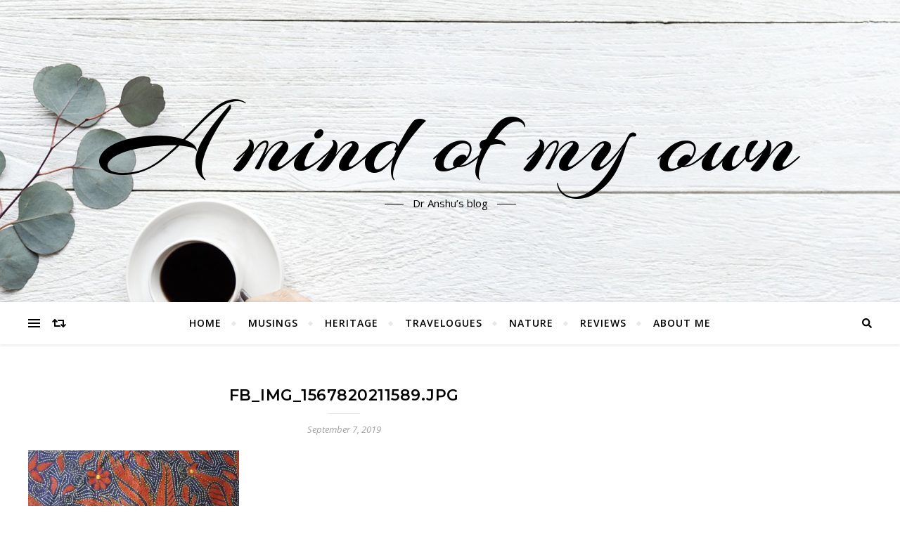

--- FILE ---
content_type: text/html; charset=UTF-8
request_url: https://dranshublog.com/fb_img_1567820211589/
body_size: 15843
content:
<!DOCTYPE html>
<html lang="en-GB">
<head>
	<script data-ad-client="pub-6111805367219677" async src="https://pagead2.googlesyndication.com/pagead/js/adsbygoogle.js"></script>
	<meta charset="UTF-8">
	<meta name="viewport" content="width=device-width, initial-scale=1.0" />
	<link rel="profile" href="http://gmpg.org/xfn/11">

<title>FB_IMG_1567820211589.jpg &#8211; A mind of my own</title>
<meta name='robots' content='max-image-preview:large' />
<link rel='dns-prefetch' href='//secure.gravatar.com' />
<link rel='dns-prefetch' href='//www.googletagmanager.com' />
<link rel='dns-prefetch' href='//fonts.googleapis.com' />
<link rel='dns-prefetch' href='//v0.wordpress.com' />
<link rel='dns-prefetch' href='//i0.wp.com' />
<link rel='dns-prefetch' href='//i1.wp.com' />
<link rel='dns-prefetch' href='//i2.wp.com' />
<link rel='dns-prefetch' href='//jetpack.wordpress.com' />
<link rel='dns-prefetch' href='//s0.wp.com' />
<link rel='dns-prefetch' href='//s1.wp.com' />
<link rel='dns-prefetch' href='//s2.wp.com' />
<link rel='dns-prefetch' href='//public-api.wordpress.com' />
<link rel='dns-prefetch' href='//0.gravatar.com' />
<link rel='dns-prefetch' href='//1.gravatar.com' />
<link rel='dns-prefetch' href='//2.gravatar.com' />
<link rel='dns-prefetch' href='//widgets.wp.com' />
<link rel="alternate" type="application/rss+xml" title="A mind of my own &raquo; Feed" href="https://dranshublog.com/feed/" />
<link rel="alternate" type="application/rss+xml" title="A mind of my own &raquo; Comments Feed" href="https://dranshublog.com/comments/feed/" />
<link rel="alternate" type="application/rss+xml" title="A mind of my own &raquo; FB_IMG_1567820211589.jpg Comments Feed" href="https://dranshublog.com/feed/?attachment_id=5564" />
<!-- This site uses the Google Analytics by MonsterInsights plugin v7.12.3 - Using Analytics tracking - https://www.monsterinsights.com/ -->
<script type="text/javascript" data-cfasync="false">
    (window.gaDevIds=window.gaDevIds||[]).push("dZGIzZG");
	var mi_version         = '7.12.3';
	var mi_track_user      = true;
	var mi_no_track_reason = '';
	
	var disableStr = 'ga-disable-UA-118958646-1';

	/* Function to detect opted out users */
	function __gaTrackerIsOptedOut() {
		return document.cookie.indexOf(disableStr + '=true') > -1;
	}

	/* Disable tracking if the opt-out cookie exists. */
	if ( __gaTrackerIsOptedOut() ) {
		window[disableStr] = true;
	}

	/* Opt-out function */
	function __gaTrackerOptout() {
	  document.cookie = disableStr + '=true; expires=Thu, 31 Dec 2099 23:59:59 UTC; path=/';
	  window[disableStr] = true;
	}

	if ( 'undefined' === typeof gaOptout ) {
		function gaOptout() {
			__gaTrackerOptout();
		}
	}
	
	if ( mi_track_user ) {
		(function(i,s,o,g,r,a,m){i['GoogleAnalyticsObject']=r;i[r]=i[r]||function(){
			(i[r].q=i[r].q||[]).push(arguments)},i[r].l=1*new Date();a=s.createElement(o),
			m=s.getElementsByTagName(o)[0];a.async=1;a.src=g;m.parentNode.insertBefore(a,m)
		})(window,document,'script','//www.google-analytics.com/analytics.js','__gaTracker');

		__gaTracker('create', 'UA-118958646-1', 'auto');
		__gaTracker('set', 'forceSSL', true);
		__gaTracker('require', 'displayfeatures');
		__gaTracker('send','pageview');
	} else {
		console.log( "" );
		(function() {
			/* https://developers.google.com/analytics/devguides/collection/analyticsjs/ */
			var noopfn = function() {
				return null;
			};
			var noopnullfn = function() {
				return null;
			};
			var Tracker = function() {
				return null;
			};
			var p = Tracker.prototype;
			p.get = noopfn;
			p.set = noopfn;
			p.send = noopfn;
			var __gaTracker = function() {
				var len = arguments.length;
				if ( len === 0 ) {
					return;
				}
				var f = arguments[len-1];
				if ( typeof f !== 'object' || f === null || typeof f.hitCallback !== 'function' ) {
					console.log( 'Not running function __gaTracker(' + arguments[0] + " ....) because you are not being tracked. " + mi_no_track_reason );
					return;
				}
				try {
					f.hitCallback();
				} catch (ex) {

				}
			};
			__gaTracker.create = function() {
				return new Tracker();
			};
			__gaTracker.getByName = noopnullfn;
			__gaTracker.getAll = function() {
				return [];
			};
			__gaTracker.remove = noopfn;
			window['__gaTracker'] = __gaTracker;
					})();
		}
</script>
<!-- / Google Analytics by MonsterInsights -->
<script type="text/javascript">
window._wpemojiSettings = {"baseUrl":"https:\/\/s.w.org\/images\/core\/emoji\/14.0.0\/72x72\/","ext":".png","svgUrl":"https:\/\/s.w.org\/images\/core\/emoji\/14.0.0\/svg\/","svgExt":".svg","source":{"concatemoji":"https:\/\/dranshublog.com\/wp-includes\/js\/wp-emoji-release.min.js?ver=6.3.7"}};
/*! This file is auto-generated */
!function(i,n){var o,s,e;function c(e){try{var t={supportTests:e,timestamp:(new Date).valueOf()};sessionStorage.setItem(o,JSON.stringify(t))}catch(e){}}function p(e,t,n){e.clearRect(0,0,e.canvas.width,e.canvas.height),e.fillText(t,0,0);var t=new Uint32Array(e.getImageData(0,0,e.canvas.width,e.canvas.height).data),r=(e.clearRect(0,0,e.canvas.width,e.canvas.height),e.fillText(n,0,0),new Uint32Array(e.getImageData(0,0,e.canvas.width,e.canvas.height).data));return t.every(function(e,t){return e===r[t]})}function u(e,t,n){switch(t){case"flag":return n(e,"\ud83c\udff3\ufe0f\u200d\u26a7\ufe0f","\ud83c\udff3\ufe0f\u200b\u26a7\ufe0f")?!1:!n(e,"\ud83c\uddfa\ud83c\uddf3","\ud83c\uddfa\u200b\ud83c\uddf3")&&!n(e,"\ud83c\udff4\udb40\udc67\udb40\udc62\udb40\udc65\udb40\udc6e\udb40\udc67\udb40\udc7f","\ud83c\udff4\u200b\udb40\udc67\u200b\udb40\udc62\u200b\udb40\udc65\u200b\udb40\udc6e\u200b\udb40\udc67\u200b\udb40\udc7f");case"emoji":return!n(e,"\ud83e\udef1\ud83c\udffb\u200d\ud83e\udef2\ud83c\udfff","\ud83e\udef1\ud83c\udffb\u200b\ud83e\udef2\ud83c\udfff")}return!1}function f(e,t,n){var r="undefined"!=typeof WorkerGlobalScope&&self instanceof WorkerGlobalScope?new OffscreenCanvas(300,150):i.createElement("canvas"),a=r.getContext("2d",{willReadFrequently:!0}),o=(a.textBaseline="top",a.font="600 32px Arial",{});return e.forEach(function(e){o[e]=t(a,e,n)}),o}function t(e){var t=i.createElement("script");t.src=e,t.defer=!0,i.head.appendChild(t)}"undefined"!=typeof Promise&&(o="wpEmojiSettingsSupports",s=["flag","emoji"],n.supports={everything:!0,everythingExceptFlag:!0},e=new Promise(function(e){i.addEventListener("DOMContentLoaded",e,{once:!0})}),new Promise(function(t){var n=function(){try{var e=JSON.parse(sessionStorage.getItem(o));if("object"==typeof e&&"number"==typeof e.timestamp&&(new Date).valueOf()<e.timestamp+604800&&"object"==typeof e.supportTests)return e.supportTests}catch(e){}return null}();if(!n){if("undefined"!=typeof Worker&&"undefined"!=typeof OffscreenCanvas&&"undefined"!=typeof URL&&URL.createObjectURL&&"undefined"!=typeof Blob)try{var e="postMessage("+f.toString()+"("+[JSON.stringify(s),u.toString(),p.toString()].join(",")+"));",r=new Blob([e],{type:"text/javascript"}),a=new Worker(URL.createObjectURL(r),{name:"wpTestEmojiSupports"});return void(a.onmessage=function(e){c(n=e.data),a.terminate(),t(n)})}catch(e){}c(n=f(s,u,p))}t(n)}).then(function(e){for(var t in e)n.supports[t]=e[t],n.supports.everything=n.supports.everything&&n.supports[t],"flag"!==t&&(n.supports.everythingExceptFlag=n.supports.everythingExceptFlag&&n.supports[t]);n.supports.everythingExceptFlag=n.supports.everythingExceptFlag&&!n.supports.flag,n.DOMReady=!1,n.readyCallback=function(){n.DOMReady=!0}}).then(function(){return e}).then(function(){var e;n.supports.everything||(n.readyCallback(),(e=n.source||{}).concatemoji?t(e.concatemoji):e.wpemoji&&e.twemoji&&(t(e.twemoji),t(e.wpemoji)))}))}((window,document),window._wpemojiSettings);
</script>
<style type="text/css">
img.wp-smiley,
img.emoji {
	display: inline !important;
	border: none !important;
	box-shadow: none !important;
	height: 1em !important;
	width: 1em !important;
	margin: 0 0.07em !important;
	vertical-align: -0.1em !important;
	background: none !important;
	padding: 0 !important;
}
</style>
	<link rel='stylesheet' id='wp-block-library-css' href='https://dranshublog.com/wp-includes/css/dist/block-library/style.min.css?ver=6.3.7' type='text/css' media='all' />
<style id='wp-block-library-inline-css' type='text/css'>
.has-text-align-justify{text-align:justify;}
</style>
<link rel='stylesheet' id='mediaelement-css' href='https://dranshublog.com/wp-includes/js/mediaelement/mediaelementplayer-legacy.min.css?ver=4.2.17' type='text/css' media='all' />
<link rel='stylesheet' id='wp-mediaelement-css' href='https://dranshublog.com/wp-includes/js/mediaelement/wp-mediaelement.min.css?ver=6.3.7' type='text/css' media='all' />
<style id='classic-theme-styles-inline-css' type='text/css'>
/*! This file is auto-generated */
.wp-block-button__link{color:#fff;background-color:#32373c;border-radius:9999px;box-shadow:none;text-decoration:none;padding:calc(.667em + 2px) calc(1.333em + 2px);font-size:1.125em}.wp-block-file__button{background:#32373c;color:#fff;text-decoration:none}
</style>
<style id='global-styles-inline-css' type='text/css'>
body{--wp--preset--color--black: #000000;--wp--preset--color--cyan-bluish-gray: #abb8c3;--wp--preset--color--white: #ffffff;--wp--preset--color--pale-pink: #f78da7;--wp--preset--color--vivid-red: #cf2e2e;--wp--preset--color--luminous-vivid-orange: #ff6900;--wp--preset--color--luminous-vivid-amber: #fcb900;--wp--preset--color--light-green-cyan: #7bdcb5;--wp--preset--color--vivid-green-cyan: #00d084;--wp--preset--color--pale-cyan-blue: #8ed1fc;--wp--preset--color--vivid-cyan-blue: #0693e3;--wp--preset--color--vivid-purple: #9b51e0;--wp--preset--gradient--vivid-cyan-blue-to-vivid-purple: linear-gradient(135deg,rgba(6,147,227,1) 0%,rgb(155,81,224) 100%);--wp--preset--gradient--light-green-cyan-to-vivid-green-cyan: linear-gradient(135deg,rgb(122,220,180) 0%,rgb(0,208,130) 100%);--wp--preset--gradient--luminous-vivid-amber-to-luminous-vivid-orange: linear-gradient(135deg,rgba(252,185,0,1) 0%,rgba(255,105,0,1) 100%);--wp--preset--gradient--luminous-vivid-orange-to-vivid-red: linear-gradient(135deg,rgba(255,105,0,1) 0%,rgb(207,46,46) 100%);--wp--preset--gradient--very-light-gray-to-cyan-bluish-gray: linear-gradient(135deg,rgb(238,238,238) 0%,rgb(169,184,195) 100%);--wp--preset--gradient--cool-to-warm-spectrum: linear-gradient(135deg,rgb(74,234,220) 0%,rgb(151,120,209) 20%,rgb(207,42,186) 40%,rgb(238,44,130) 60%,rgb(251,105,98) 80%,rgb(254,248,76) 100%);--wp--preset--gradient--blush-light-purple: linear-gradient(135deg,rgb(255,206,236) 0%,rgb(152,150,240) 100%);--wp--preset--gradient--blush-bordeaux: linear-gradient(135deg,rgb(254,205,165) 0%,rgb(254,45,45) 50%,rgb(107,0,62) 100%);--wp--preset--gradient--luminous-dusk: linear-gradient(135deg,rgb(255,203,112) 0%,rgb(199,81,192) 50%,rgb(65,88,208) 100%);--wp--preset--gradient--pale-ocean: linear-gradient(135deg,rgb(255,245,203) 0%,rgb(182,227,212) 50%,rgb(51,167,181) 100%);--wp--preset--gradient--electric-grass: linear-gradient(135deg,rgb(202,248,128) 0%,rgb(113,206,126) 100%);--wp--preset--gradient--midnight: linear-gradient(135deg,rgb(2,3,129) 0%,rgb(40,116,252) 100%);--wp--preset--font-size--small: 13px;--wp--preset--font-size--medium: 20px;--wp--preset--font-size--large: 36px;--wp--preset--font-size--x-large: 42px;--wp--preset--spacing--20: 0.44rem;--wp--preset--spacing--30: 0.67rem;--wp--preset--spacing--40: 1rem;--wp--preset--spacing--50: 1.5rem;--wp--preset--spacing--60: 2.25rem;--wp--preset--spacing--70: 3.38rem;--wp--preset--spacing--80: 5.06rem;--wp--preset--shadow--natural: 6px 6px 9px rgba(0, 0, 0, 0.2);--wp--preset--shadow--deep: 12px 12px 50px rgba(0, 0, 0, 0.4);--wp--preset--shadow--sharp: 6px 6px 0px rgba(0, 0, 0, 0.2);--wp--preset--shadow--outlined: 6px 6px 0px -3px rgba(255, 255, 255, 1), 6px 6px rgba(0, 0, 0, 1);--wp--preset--shadow--crisp: 6px 6px 0px rgba(0, 0, 0, 1);}:where(.is-layout-flex){gap: 0.5em;}:where(.is-layout-grid){gap: 0.5em;}body .is-layout-flow > .alignleft{float: left;margin-inline-start: 0;margin-inline-end: 2em;}body .is-layout-flow > .alignright{float: right;margin-inline-start: 2em;margin-inline-end: 0;}body .is-layout-flow > .aligncenter{margin-left: auto !important;margin-right: auto !important;}body .is-layout-constrained > .alignleft{float: left;margin-inline-start: 0;margin-inline-end: 2em;}body .is-layout-constrained > .alignright{float: right;margin-inline-start: 2em;margin-inline-end: 0;}body .is-layout-constrained > .aligncenter{margin-left: auto !important;margin-right: auto !important;}body .is-layout-constrained > :where(:not(.alignleft):not(.alignright):not(.alignfull)){max-width: var(--wp--style--global--content-size);margin-left: auto !important;margin-right: auto !important;}body .is-layout-constrained > .alignwide{max-width: var(--wp--style--global--wide-size);}body .is-layout-flex{display: flex;}body .is-layout-flex{flex-wrap: wrap;align-items: center;}body .is-layout-flex > *{margin: 0;}body .is-layout-grid{display: grid;}body .is-layout-grid > *{margin: 0;}:where(.wp-block-columns.is-layout-flex){gap: 2em;}:where(.wp-block-columns.is-layout-grid){gap: 2em;}:where(.wp-block-post-template.is-layout-flex){gap: 1.25em;}:where(.wp-block-post-template.is-layout-grid){gap: 1.25em;}.has-black-color{color: var(--wp--preset--color--black) !important;}.has-cyan-bluish-gray-color{color: var(--wp--preset--color--cyan-bluish-gray) !important;}.has-white-color{color: var(--wp--preset--color--white) !important;}.has-pale-pink-color{color: var(--wp--preset--color--pale-pink) !important;}.has-vivid-red-color{color: var(--wp--preset--color--vivid-red) !important;}.has-luminous-vivid-orange-color{color: var(--wp--preset--color--luminous-vivid-orange) !important;}.has-luminous-vivid-amber-color{color: var(--wp--preset--color--luminous-vivid-amber) !important;}.has-light-green-cyan-color{color: var(--wp--preset--color--light-green-cyan) !important;}.has-vivid-green-cyan-color{color: var(--wp--preset--color--vivid-green-cyan) !important;}.has-pale-cyan-blue-color{color: var(--wp--preset--color--pale-cyan-blue) !important;}.has-vivid-cyan-blue-color{color: var(--wp--preset--color--vivid-cyan-blue) !important;}.has-vivid-purple-color{color: var(--wp--preset--color--vivid-purple) !important;}.has-black-background-color{background-color: var(--wp--preset--color--black) !important;}.has-cyan-bluish-gray-background-color{background-color: var(--wp--preset--color--cyan-bluish-gray) !important;}.has-white-background-color{background-color: var(--wp--preset--color--white) !important;}.has-pale-pink-background-color{background-color: var(--wp--preset--color--pale-pink) !important;}.has-vivid-red-background-color{background-color: var(--wp--preset--color--vivid-red) !important;}.has-luminous-vivid-orange-background-color{background-color: var(--wp--preset--color--luminous-vivid-orange) !important;}.has-luminous-vivid-amber-background-color{background-color: var(--wp--preset--color--luminous-vivid-amber) !important;}.has-light-green-cyan-background-color{background-color: var(--wp--preset--color--light-green-cyan) !important;}.has-vivid-green-cyan-background-color{background-color: var(--wp--preset--color--vivid-green-cyan) !important;}.has-pale-cyan-blue-background-color{background-color: var(--wp--preset--color--pale-cyan-blue) !important;}.has-vivid-cyan-blue-background-color{background-color: var(--wp--preset--color--vivid-cyan-blue) !important;}.has-vivid-purple-background-color{background-color: var(--wp--preset--color--vivid-purple) !important;}.has-black-border-color{border-color: var(--wp--preset--color--black) !important;}.has-cyan-bluish-gray-border-color{border-color: var(--wp--preset--color--cyan-bluish-gray) !important;}.has-white-border-color{border-color: var(--wp--preset--color--white) !important;}.has-pale-pink-border-color{border-color: var(--wp--preset--color--pale-pink) !important;}.has-vivid-red-border-color{border-color: var(--wp--preset--color--vivid-red) !important;}.has-luminous-vivid-orange-border-color{border-color: var(--wp--preset--color--luminous-vivid-orange) !important;}.has-luminous-vivid-amber-border-color{border-color: var(--wp--preset--color--luminous-vivid-amber) !important;}.has-light-green-cyan-border-color{border-color: var(--wp--preset--color--light-green-cyan) !important;}.has-vivid-green-cyan-border-color{border-color: var(--wp--preset--color--vivid-green-cyan) !important;}.has-pale-cyan-blue-border-color{border-color: var(--wp--preset--color--pale-cyan-blue) !important;}.has-vivid-cyan-blue-border-color{border-color: var(--wp--preset--color--vivid-cyan-blue) !important;}.has-vivid-purple-border-color{border-color: var(--wp--preset--color--vivid-purple) !important;}.has-vivid-cyan-blue-to-vivid-purple-gradient-background{background: var(--wp--preset--gradient--vivid-cyan-blue-to-vivid-purple) !important;}.has-light-green-cyan-to-vivid-green-cyan-gradient-background{background: var(--wp--preset--gradient--light-green-cyan-to-vivid-green-cyan) !important;}.has-luminous-vivid-amber-to-luminous-vivid-orange-gradient-background{background: var(--wp--preset--gradient--luminous-vivid-amber-to-luminous-vivid-orange) !important;}.has-luminous-vivid-orange-to-vivid-red-gradient-background{background: var(--wp--preset--gradient--luminous-vivid-orange-to-vivid-red) !important;}.has-very-light-gray-to-cyan-bluish-gray-gradient-background{background: var(--wp--preset--gradient--very-light-gray-to-cyan-bluish-gray) !important;}.has-cool-to-warm-spectrum-gradient-background{background: var(--wp--preset--gradient--cool-to-warm-spectrum) !important;}.has-blush-light-purple-gradient-background{background: var(--wp--preset--gradient--blush-light-purple) !important;}.has-blush-bordeaux-gradient-background{background: var(--wp--preset--gradient--blush-bordeaux) !important;}.has-luminous-dusk-gradient-background{background: var(--wp--preset--gradient--luminous-dusk) !important;}.has-pale-ocean-gradient-background{background: var(--wp--preset--gradient--pale-ocean) !important;}.has-electric-grass-gradient-background{background: var(--wp--preset--gradient--electric-grass) !important;}.has-midnight-gradient-background{background: var(--wp--preset--gradient--midnight) !important;}.has-small-font-size{font-size: var(--wp--preset--font-size--small) !important;}.has-medium-font-size{font-size: var(--wp--preset--font-size--medium) !important;}.has-large-font-size{font-size: var(--wp--preset--font-size--large) !important;}.has-x-large-font-size{font-size: var(--wp--preset--font-size--x-large) !important;}
.wp-block-navigation a:where(:not(.wp-element-button)){color: inherit;}
:where(.wp-block-post-template.is-layout-flex){gap: 1.25em;}:where(.wp-block-post-template.is-layout-grid){gap: 1.25em;}
:where(.wp-block-columns.is-layout-flex){gap: 2em;}:where(.wp-block-columns.is-layout-grid){gap: 2em;}
.wp-block-pullquote{font-size: 1.5em;line-height: 1.6;}
</style>
<!-- `jetpack_likes` is included in the concatenated jetpack.css -->
<link rel='stylesheet' id='bard-style-css' href='https://dranshublog.com/wp-content/themes/bard/style.css?ver=1.4.9.5' type='text/css' media='all' />
<link rel='stylesheet' id='fontello-css' href='https://dranshublog.com/wp-content/themes/bard/assets/css/fontello.css?ver=6.3.7' type='text/css' media='all' />
<link rel='stylesheet' id='slick-css' href='https://dranshublog.com/wp-content/themes/bard/assets/css/slick.css?ver=6.3.7' type='text/css' media='all' />
<link rel='stylesheet' id='scrollbar-css' href='https://dranshublog.com/wp-content/themes/bard/assets/css/perfect-scrollbar.css?ver=6.3.7' type='text/css' media='all' />
<link rel='stylesheet' id='bard-woocommerce-css' href='https://dranshublog.com/wp-content/themes/bard/assets/css/woocommerce.css?ver=6.3.7' type='text/css' media='all' />
<link rel='stylesheet' id='bard-responsive-css' href='https://dranshublog.com/wp-content/themes/bard/assets/css/responsive.css?ver=6.3.7' type='text/css' media='all' />
<link rel='stylesheet' id='bard-montserratr-font-css' href='//fonts.googleapis.com/css?family=Montserrat%3A300%2C300i%2C400%2C400i%2C500%2C500i%2C600%2C600i%2C700%2C700i&#038;ver=1.0.0' type='text/css' media='all' />
<link rel='stylesheet' id='bard-opensans-font-css' href='//fonts.googleapis.com/css?family=Open+Sans%3A400%2C400i%2C600%2C600i%2C700%2C700i&#038;ver=1.0.0' type='text/css' media='all' />
<link rel='stylesheet' id='bard-arizonia-font-css' href='//fonts.googleapis.com/css?family=Arizonia%3A300%2C300i%2C400%2C400i%2C500%2C500i%2C600%2C600i%2C700%2C700i&#038;ver=1.0.0' type='text/css' media='all' />
<style id='akismet-widget-style-inline-css' type='text/css'>

			.a-stats {
				--akismet-color-mid-green: #357b49;
				--akismet-color-white: #fff;
				--akismet-color-light-grey: #f6f7f7;

				max-width: 350px;
				width: auto;
			}

			.a-stats * {
				all: unset;
				box-sizing: border-box;
			}

			.a-stats strong {
				font-weight: 600;
			}

			.a-stats a.a-stats__link,
			.a-stats a.a-stats__link:visited,
			.a-stats a.a-stats__link:active {
				background: var(--akismet-color-mid-green);
				border: none;
				box-shadow: none;
				border-radius: 8px;
				color: var(--akismet-color-white);
				cursor: pointer;
				display: block;
				font-family: -apple-system, BlinkMacSystemFont, 'Segoe UI', 'Roboto', 'Oxygen-Sans', 'Ubuntu', 'Cantarell', 'Helvetica Neue', sans-serif;
				font-weight: 500;
				padding: 12px;
				text-align: center;
				text-decoration: none;
				transition: all 0.2s ease;
			}

			/* Extra specificity to deal with TwentyTwentyOne focus style */
			.widget .a-stats a.a-stats__link:focus {
				background: var(--akismet-color-mid-green);
				color: var(--akismet-color-white);
				text-decoration: none;
			}

			.a-stats a.a-stats__link:hover {
				filter: brightness(110%);
				box-shadow: 0 4px 12px rgba(0, 0, 0, 0.06), 0 0 2px rgba(0, 0, 0, 0.16);
			}

			.a-stats .count {
				color: var(--akismet-color-white);
				display: block;
				font-size: 1.5em;
				line-height: 1.4;
				padding: 0 13px;
				white-space: nowrap;
			}
		
</style>
<!-- `jetpack-subscriptions` is included in the concatenated jetpack.css -->
<link rel='stylesheet' id='jetpack_css-css' href='https://dranshublog.com/wp-content/plugins/jetpack/css/jetpack.css?ver=10.3' type='text/css' media='all' />
<script type='text/javascript' id='monsterinsights-frontend-script-js-extra'>
/* <![CDATA[ */
var monsterinsights_frontend = {"js_events_tracking":"true","download_extensions":"doc,pdf,ppt,zip,xls,docx,pptx,xlsx","inbound_paths":"[]","home_url":"https:\/\/dranshublog.com","hash_tracking":"false"};
/* ]]> */
</script>
<script type='text/javascript' src='https://dranshublog.com/wp-content/plugins/google-analytics-for-wordpress/assets/js/frontend.js?ver=7.12.3' id='monsterinsights-frontend-script-js'></script>
<script type='text/javascript' src='https://dranshublog.com/wp-includes/js/jquery/jquery.min.js?ver=3.7.0' id='jquery-core-js'></script>
<script type='text/javascript' src='https://dranshublog.com/wp-includes/js/jquery/jquery-migrate.min.js?ver=3.4.1' id='jquery-migrate-js'></script>
<script type='text/javascript' src='https://www.googletagmanager.com/gtag/js?id=UA-118958646-1' id='google_gtagjs-js' async></script>
<script id="google_gtagjs-js-after" type="text/javascript">
window.dataLayer = window.dataLayer || [];function gtag(){dataLayer.push(arguments);}
gtag("js", new Date());
gtag("set", "developer_id.dZTNiMT", true);
gtag("config", "UA-118958646-1", {"anonymize_ip":true});
</script>
<link rel="https://api.w.org/" href="https://dranshublog.com/wp-json/" /><link rel="alternate" type="application/json" href="https://dranshublog.com/wp-json/wp/v2/media/5564" /><link rel="EditURI" type="application/rsd+xml" title="RSD" href="https://dranshublog.com/xmlrpc.php?rsd" />
<meta name="generator" content="WordPress 6.3.7" />
<link rel='shortlink' href='https://wp.me/a9U1ex-1rK' />
<link rel="alternate" type="application/json+oembed" href="https://dranshublog.com/wp-json/oembed/1.0/embed?url=https%3A%2F%2Fdranshublog.com%2Ffb_img_1567820211589%2F" />
<link rel="alternate" type="text/xml+oembed" href="https://dranshublog.com/wp-json/oembed/1.0/embed?url=https%3A%2F%2Fdranshublog.com%2Ffb_img_1567820211589%2F&#038;format=xml" />
<meta name="generator" content="Site Kit by Google 1.27.0" /><meta property="fb:app_id" content=""><meta property="fb:admins" content="">            <div id="fb-root"></div>
            <script>(function (d, s, id) {
                    var js, fjs = d.getElementsByTagName(s)[0];
                    if (d.getElementById(id))
                        return;
                    js = d.createElement(s);
                    js.id = id;
                    js.src = "//connect.facebook.net/en_US/sdk.js#xfbml=1&version=v2.0";
                    fjs.parentNode.insertBefore(js, fjs);
                }(document, 'script', 'facebook-jssdk'));</script>
            <style type='text/css'>img#wpstats{display:none}</style>
		<style id="bard_dynamic_css">body {background-color: #ffffff;}#top-bar {background-color: #ffffff;}#top-bar a {color: #000000;}#top-bar a:hover,#top-bar li.current-menu-item > a,#top-bar li.current-menu-ancestor > a,#top-bar .sub-menu li.current-menu-item > a,#top-bar .sub-menu li.current-menu-ancestor> a {color: #00a9ff;}#top-menu .sub-menu,#top-menu .sub-menu a {background-color: #ffffff;border-color: rgba(0,0,0, 0.05);}.header-logo a,.site-description,.header-socials-icon {color: #000000;}.site-description:before,.site-description:after {background: #000000;}.header-logo a:hover,.header-socials-icon:hover {color: #111111;}.entry-header {background-color: #ffffff;}#main-nav {background-color: #ffffff;box-shadow: 0px 1px 5px rgba(0,0,0, 0.1);}#main-nav a,#main-nav .svg-inline--fa,#main-nav #s {color: #000000;}.main-nav-sidebar div span,.sidebar-alt-close-btn span,.btn-tooltip {background-color: #000000;}.btn-tooltip:before {border-top-color: #000000;}#main-nav a:hover,#main-nav .svg-inline--fa:hover,#main-nav li.current-menu-item > a,#main-nav li.current-menu-ancestor > a,#main-nav .sub-menu li.current-menu-item > a,#main-nav .sub-menu li.current-menu-ancestor > a {color: #00a9ff;}.main-nav-sidebar:hover div span {background-color: #00a9ff;}#main-menu .sub-menu,#main-menu .sub-menu a {background-color: #ffffff;border-color: rgba(0,0,0, 0.05);}#main-nav #s {background-color: #ffffff;}#main-nav #s::-webkit-input-placeholder { /* Chrome/Opera/Safari */color: rgba(0,0,0, 0.7);}#main-nav #s::-moz-placeholder { /* Firefox 19+ */color: rgba(0,0,0, 0.7);}#main-nav #s:-ms-input-placeholder { /* IE 10+ */color: rgba(0,0,0, 0.7);}#main-nav #s:-moz-placeholder { /* Firefox 18- */color: rgba(0,0,0, 0.7);}/* Background */.sidebar-alt,.main-content,.featured-slider-area,#featured-links,.page-content select,.page-content input,.page-content textarea {background-color: #ffffff;}.featured-link .cv-inner {border-color: rgba(255,255,255, 0.4);}.featured-link:hover .cv-inner {border-color: rgba(255,255,255, 0.8);}#featured-links h6 {background-color: #ffffff;color: #000000;}/* Text */.page-content,.page-content select,.page-content input,.page-content textarea,.page-content .post-author a,.page-content .bard-widget a,.page-content .comment-author {color: #464646;}/* Title */.page-content h1 a,.page-content h1,.page-content h2,.page-content h2 a,.page-content h3,.page-content h4,.page-content h5,.page-content h6,.page-content .post-author a,.page-content .author-description h3 a,.page-content .related-posts h5 a,.page-content .blog-pagination .previous-page a,.page-content .blog-pagination .next-page a,blockquote,.page-content .post-share a,.page-content .read-more a {color: #030303;}.widget_wysija .widget-title h4:after {background-color: #030303;}.page-content .read-more a:hover,.page-content h1 a:hover,.page-content h2 a:hover {color: rgba(3,3,3, 0.75);}/* Meta */.page-content .post-author,.page-content .post-comments,.page-content .post-date,.page-content .post-meta,.page-content .post-meta a,.page-content .related-post-date,.page-content .comment-meta a,.page-content .author-share a,.page-content .post-tags a,.page-content .tagcloud a,.widget_categories li,.widget_archive li,.ahse-subscribe-box p,.rpwwt-post-author,.rpwwt-post-categories,.rpwwt-post-date,.rpwwt-post-comments-number,.copyright-info,#page-footer .copyright-info a,.footer-menu-container,#page-footer .footer-menu-container a,.single-navigation span,.comment-notes {color: #a1a1a1;}.page-content input::-webkit-input-placeholder { /* Chrome/Opera/Safari */color: #a1a1a1;}.page-content input::-moz-placeholder { /* Firefox 19+ */color: #a1a1a1;}.page-content input:-ms-input-placeholder { /* IE 10+ */color: #a1a1a1;}.page-content input:-moz-placeholder { /* Firefox 18- */color: #a1a1a1;}/* Accent */.page-content a,.post-categories,#page-wrap .bard-widget.widget_text a,.scrolltop,.required {color: #00a9ff;}.page-content .elementor a,.page-content .elementor a:hover {color: inherit;}.ps-container > .ps-scrollbar-y-rail > .ps-scrollbar-y,.read-more a:after {background: #00a9ff;}.page-content a:hover,.scrolltop:hover {color: rgba(0,169,255, 0.8);}blockquote {border-color: #00a9ff;}.widget-title h4 {border-top-color: #00a9ff;}/* Selection */::-moz-selection {color: #ffffff;background: #00a9ff;}::selection {color: #ffffff;background: #00a9ff;}/* Border */.page-content .post-footer,.blog-list-style,.page-content .author-description,.page-content .related-posts,.page-content .entry-comments,.page-content .bard-widget li,.page-content #wp-calendar,.page-content #wp-calendar caption,.page-content #wp-calendar tbody td,.page-content .widget_nav_menu li a,.page-content .tagcloud a,.page-content select,.page-content input,.page-content textarea,.post-tags a,.gallery-caption,.wp-caption-text,table tr,table th,table td,pre,.single-navigation {border-color: #e8e8e8;}#main-menu > li:after,.border-divider,hr {background-color: #e8e8e8;}/* Buttons */.widget_search .svg-fa-wrap,.widget_search #searchsubmit,.page-content .submit,.page-content .blog-pagination.numeric a,.page-content .post-password-form input[type="submit"],.page-content .wpcf7 [type="submit"] {color: #ffffff;background-color: #333333;}.page-content .submit:hover,.page-content .blog-pagination.numeric a:hover,.page-content .blog-pagination.numeric span,.page-content .bard-subscribe-box input[type="submit"],.page-content .widget_wysija input[type="submit"],.page-content .post-password-form input[type="submit"]:hover,.page-content .wpcf7 [type="submit"]:hover {color: #ffffff;background-color: #00a9ff;}/* Image Overlay */.image-overlay,#infscr-loading,.page-content h4.image-overlay {color: #ffffff;background-color: rgba(73,73,73, 0.2);}.image-overlay a,.post-slider .prev-arrow,.post-slider .next-arrow,.page-content .image-overlay a,#featured-slider .slider-dots {color: #ffffff;}.slide-caption {background: rgba(255,255,255, 0.95);}#featured-slider .prev-arrow,#featured-slider .next-arrow,#featured-slider .slick-active,.slider-title:after {background: #ffffff;}.footer-socials,.footer-widgets {background: #ffffff;}.instagram-title {background: rgba(255,255,255, 0.85);}#page-footer,#page-footer a,#page-footer select,#page-footer input,#page-footer textarea {color: #222222;}#page-footer #s::-webkit-input-placeholder { /* Chrome/Opera/Safari */color: #222222;}#page-footer #s::-moz-placeholder { /* Firefox 19+ */color: #222222;}#page-footer #s:-ms-input-placeholder { /* IE 10+ */color: #222222;}#page-footer #s:-moz-placeholder { /* Firefox 18- */color: #222222;}/* Title */#page-footer h1,#page-footer h2,#page-footer h3,#page-footer h4,#page-footer h5,#page-footer h6,#page-footer .footer-socials a{color: #111111;}#page-footer a:hover {color: #00a9ff;}/* Border */#page-footer a,#page-footer .bard-widget li,#page-footer #wp-calendar,#page-footer #wp-calendar caption,#page-footer #wp-calendar tbody td,#page-footer .widget_nav_menu li a,#page-footer select,#page-footer input,#page-footer textarea,#page-footer .widget-title h4:before,#page-footer .widget-title h4:after,.alt-widget-title,.footer-widgets {border-color: #e8e8e8;}.sticky,.footer-copyright,.bard-widget.widget_wysija {background-color: #f6f6f6;}.bard-preloader-wrap {background-color: #ffffff;}.boxed-wrapper {max-width: 1160px;}.sidebar-alt {max-width: 340px;left: -340px; padding: 85px 35px 0px;}.sidebar-left,.sidebar-right {width: 302px;}.main-container {width: calc(100% - 302px);width: -webkit-calc(100% - 302px);}#top-bar > div,#main-nav > div,#featured-links,.main-content,.page-footer-inner,.featured-slider-area.boxed-wrapper {padding-left: 40px;padding-right: 40px;}.blog-list-style {width: 100%;padding-bottom: 35px;}.blog-list-style .has-post-thumbnail .post-media {float: left;max-width: 300px;width: 100%;}.blog-list-style .has-post-thumbnail .post-content-wrap {width: calc(100% - 300px);width: -webkit-calc(100% - 300px);float: left;padding-left: 32px;}.blog-list-style .post-header, .blog-list-style .read-more {text-align: left;}@media screen and ( max-width: 979px ) {.top-bar-socials {float: none !important;}.top-bar-socials a {line-height: 40px !important;}}.entry-header {height: 450px;background-image: url(https://dranshublog.com/wp-content/themes/bard/assets/images/header_bg.jpg);background-size: initial;}.logo-img {max-width: 500px;}#main-nav {text-align: center;}.main-nav-icons {position: absolute;top: 0px;right: 40px;z-index: 2;}.main-nav-buttons {position: absolute;top: 0px;left: 40px;z-index: 1;}#featured-links .featured-link {margin-right: 25px;}#featured-links .featured-link:last-of-type {margin-right: 0;}#featured-links .featured-link {width: calc( (100% - -25px) / 0 - 1px);width: -webkit-calc( (100% - -25px) / 0- 1px);}.featured-link:nth-child(1) .cv-inner {display: none;}.featured-link:nth-child(2) .cv-inner {display: none;}.featured-link:nth-child(3) .cv-inner {display: none;}.blog-grid > li {display: inline-block;vertical-align: top;margin-right: 32px;margin-bottom: 35px;}.blog-grid > li.blog-grid-style {width: calc((100% - 32px ) /2 - 1px);width: -webkit-calc((100% - 32px ) /2 - 1px);}@media screen and ( min-width: 979px ) {.blog-grid > .blog-list-style:nth-last-of-type(-n+1) {margin-bottom: 0;}.blog-grid > .blog-grid-style:nth-last-of-type(-n+2) { margin-bottom: 0;}}@media screen and ( max-width: 640px ) {.blog-grid > li:nth-last-of-type(-n+1) {margin-bottom: 0;}}.blog-grid > li:nth-of-type(2n+2) {margin-right: 0;}.sidebar-right {padding-left: 32px;}.home .post-content > p:first-of-type:first-letter,.archive .post-content > p:first-of-type:first-letter {float: left;margin: 6px 9px 0 -1px;font-family: 'Montserrat';font-weight: normal;font-style: normal;font-size: 81px;line-height: 65px;text-align: center;text-transform: uppercase;color: #030303;}@-moz-document url-prefix() {.home .post-content > p:first-of-type:first-letter,.archive .post-content > p:first-of-type:first-letter {margin-top: 10px !important;}}.blog-classic-style .post-content > p:first-of-type:first-letter,.single .post-content > p:first-of-type:first-letter,article.page .post-content > p:first-child:first-letter {float: left;margin: 6px 9px 0 -1px;font-family: 'Montserrat';font-weight: normal;font-style: normal;font-size: 81px;line-height: 65px;text-align: center;text-transform: uppercase;color: #030303;}@-moz-document url-prefix() {.blog-classic-style .post-content > p:first-of-type:first-letter,.single .post-content > p:first-of-type:first-letter,article.page .post-content > p:first-child:first-letter {margin-top: 10px !important;}}.header-logo a {font-family: 'Arizonia';}#top-menu li a {font-family: 'Open Sans';}#main-menu li a {font-family: 'Open Sans';}#mobile-menu li {font-family: 'Open Sans';}#top-menu li a,#main-menu li a,#mobile-menu li {text-transform: uppercase;}.footer-widgets .page-footer-inner > .bard-widget {width: 30%;margin-right: 5%;}.footer-widgets .page-footer-inner > .bard-widget:nth-child(3n+3) {margin-right: 0;}.footer-widgets .page-footer-inner > .bard-widget:nth-child(3n+4) {clear: both;}.woocommerce div.product .stock,.woocommerce div.product p.price,.woocommerce div.product span.price,.woocommerce ul.products li.product .price,.woocommerce-Reviews .woocommerce-review__author,.woocommerce form .form-row .required,.woocommerce form .form-row.woocommerce-invalid label,.woocommerce .page-content div.product .woocommerce-tabs ul.tabs li a {color: #464646;}.woocommerce a.remove:hover {color: #464646 !important;}.woocommerce a.remove,.woocommerce .product_meta,.page-content .woocommerce-breadcrumb,.page-content .woocommerce-review-link,.page-content .woocommerce-breadcrumb a,.page-content .woocommerce-MyAccount-navigation-link a,.woocommerce .woocommerce-info:before,.woocommerce .page-content .woocommerce-result-count,.woocommerce-page .page-content .woocommerce-result-count,.woocommerce-Reviews .woocommerce-review__published-date,.woocommerce .product_list_widget .quantity,.woocommerce .widget_products .amount,.woocommerce .widget_price_filter .price_slider_amount,.woocommerce .widget_recently_viewed_products .amount,.woocommerce .widget_top_rated_products .amount,.woocommerce .widget_recent_reviews .reviewer {color: #a1a1a1;}.woocommerce a.remove {color: #a1a1a1 !important;}p.demo_store,.woocommerce-store-notice,.woocommerce span.onsale { background-color: #00a9ff;}.woocommerce .star-rating::before,.woocommerce .star-rating span::before,.woocommerce .page-content ul.products li.product .button,.page-content .woocommerce ul.products li.product .button,.page-content .woocommerce-MyAccount-navigation-link.is-active a,.page-content .woocommerce-MyAccount-navigation-link a:hover,.woocommerce-message::before { color: #00a9ff;}.woocommerce form.login,.woocommerce form.register,.woocommerce-account fieldset,.woocommerce form.checkout_coupon,.woocommerce .woocommerce-info,.woocommerce .woocommerce-error,.woocommerce .woocommerce-message,.woocommerce .widget_shopping_cart .total,.woocommerce.widget_shopping_cart .total,.woocommerce-Reviews .comment_container,.woocommerce-cart #payment ul.payment_methods,#add_payment_method #payment ul.payment_methods,.woocommerce-checkout #payment ul.payment_methods,.woocommerce div.product .woocommerce-tabs ul.tabs::before,.woocommerce div.product .woocommerce-tabs ul.tabs::after,.woocommerce div.product .woocommerce-tabs ul.tabs li,.woocommerce .woocommerce-MyAccount-navigation-link,.select2-container--default .select2-selection--single {border-color: #e8e8e8;}.woocommerce-cart #payment,#add_payment_method #payment,.woocommerce-checkout #payment,.woocommerce .woocommerce-info,.woocommerce .woocommerce-error,.woocommerce .woocommerce-message,.woocommerce div.product .woocommerce-tabs ul.tabs li {background-color: rgba(232,232,232, 0.3);}.woocommerce-cart #payment div.payment_box::before,#add_payment_method #payment div.payment_box::before,.woocommerce-checkout #payment div.payment_box::before {border-color: rgba(232,232,232, 0.5);}.woocommerce-cart #payment div.payment_box,#add_payment_method #payment div.payment_box,.woocommerce-checkout #payment div.payment_box {background-color: rgba(232,232,232, 0.5);}.page-content .woocommerce input.button,.page-content .woocommerce a.button,.page-content .woocommerce a.button.alt,.page-content .woocommerce button.button.alt,.page-content .woocommerce input.button.alt,.page-content .woocommerce #respond input#submit.alt,.woocommerce .page-content .widget_product_search input[type="submit"],.woocommerce .page-content .woocommerce-message .button,.woocommerce .page-content a.button.alt,.woocommerce .page-content button.button.alt,.woocommerce .page-content #respond input#submit,.woocommerce .page-content .widget_price_filter .button,.woocommerce .page-content .woocommerce-message .button,.woocommerce-page .page-content .woocommerce-message .button {color: #ffffff;background-color: #333333;}.page-content .woocommerce input.button:hover,.page-content .woocommerce a.button:hover,.page-content .woocommerce a.button.alt:hover,.page-content .woocommerce button.button.alt:hover,.page-content .woocommerce input.button.alt:hover,.page-content .woocommerce #respond input#submit.alt:hover,.woocommerce .page-content .woocommerce-message .button:hover,.woocommerce .page-content a.button.alt:hover,.woocommerce .page-content button.button.alt:hover,.woocommerce .page-content #respond input#submit:hover,.woocommerce .page-content .widget_price_filter .button:hover,.woocommerce .page-content .woocommerce-message .button:hover,.woocommerce-page .page-content .woocommerce-message .button:hover {color: #ffffff;background-color: #00a9ff;}#loadFacebookG{width:35px;height:35px;display:block;position:relative;margin:auto}.facebook_blockG{background-color:#00a9ff;border:1px solid #00a9ff;float:left;height:25px;margin-left:2px;width:7px;opacity:.1;animation-name:bounceG;-o-animation-name:bounceG;-ms-animation-name:bounceG;-webkit-animation-name:bounceG;-moz-animation-name:bounceG;animation-duration:1.235s;-o-animation-duration:1.235s;-ms-animation-duration:1.235s;-webkit-animation-duration:1.235s;-moz-animation-duration:1.235s;animation-iteration-count:infinite;-o-animation-iteration-count:infinite;-ms-animation-iteration-count:infinite;-webkit-animation-iteration-count:infinite;-moz-animation-iteration-count:infinite;animation-direction:normal;-o-animation-direction:normal;-ms-animation-direction:normal;-webkit-animation-direction:normal;-moz-animation-direction:normal;transform:scale(0.7);-o-transform:scale(0.7);-ms-transform:scale(0.7);-webkit-transform:scale(0.7);-moz-transform:scale(0.7)}#blockG_1{animation-delay:.3695s;-o-animation-delay:.3695s;-ms-animation-delay:.3695s;-webkit-animation-delay:.3695s;-moz-animation-delay:.3695s}#blockG_2{animation-delay:.496s;-o-animation-delay:.496s;-ms-animation-delay:.496s;-webkit-animation-delay:.496s;-moz-animation-delay:.496s}#blockG_3{animation-delay:.6125s;-o-animation-delay:.6125s;-ms-animation-delay:.6125s;-webkit-animation-delay:.6125s;-moz-animation-delay:.6125s}@keyframes bounceG{0%{transform:scale(1.2);opacity:1}100%{transform:scale(0.7);opacity:.1}}@-o-keyframes bounceG{0%{-o-transform:scale(1.2);opacity:1}100%{-o-transform:scale(0.7);opacity:.1}}@-ms-keyframes bounceG{0%{-ms-transform:scale(1.2);opacity:1}100%{-ms-transform:scale(0.7);opacity:.1}}@-webkit-keyframes bounceG{0%{-webkit-transform:scale(1.2);opacity:1}100%{-webkit-transform:scale(0.7);opacity:.1}}@-moz-keyframes bounceG{0%{-moz-transform:scale(1.2);opacity:1}100%{-moz-transform:scale(0.7);opacity:.1}}</style><style type="text/css">.recentcomments a{display:inline !important;padding:0 !important;margin:0 !important;}</style><script async src="//pagead2.googlesyndication.com/pagead/js/adsbygoogle.js"></script><script>(adsbygoogle = window.adsbygoogle || []).push({"google_ad_client":"ca-pub-6111805367219677","enable_page_level_ads":true,"tag_partner":"site_kit"});</script>
<!-- Jetpack Open Graph Tags -->
<meta property="og:type" content="article" />
<meta property="og:title" content="FB_IMG_1567820211589.jpg" />
<meta property="og:url" content="https://dranshublog.com/fb_img_1567820211589/" />
<meta property="og:description" content="Visit the post for more." />
<meta property="article:published_time" content="2019-09-07T01:38:17+00:00" />
<meta property="article:modified_time" content="2019-09-07T01:38:21+00:00" />
<meta property="og:site_name" content="A mind of my own" />
<meta property="og:image" content="https://dranshublog.com/wp-content/uploads/2019/09/FB_IMG_1567820211589.jpg" />
<meta property="og:locale" content="en_GB" />
<meta name="twitter:text:title" content="FB_IMG_1567820211589.jpg" />
<meta name="twitter:image" content="https://i2.wp.com/dranshublog.com/wp-content/uploads/2019/09/FB_IMG_1567820211589.jpg?fit=720%2C405&#038;ssl=1&#038;w=640" />
<meta name="twitter:card" content="summary_large_image" />
<meta name="twitter:description" content="Visit the post for more." />

<!-- End Jetpack Open Graph Tags -->
</head>

<body class="attachment attachment-template-default single single-attachment postid-5564 attachmentid-5564 attachment-jpeg">

	<!-- Preloader -->
	
	<!-- Page Wrapper -->
	<div id="page-wrap">

		<!-- Boxed Wrapper -->
		<div id="page-header" >

		
	<div class="entry-header" data-parallax="" data-image="https://dranshublog.com/wp-content/themes/bard/assets/images/header_bg.jpg">
		<div class="cv-outer">
		<div class="cv-inner">

			<div class="header-logo">
				
									
										<a href="https://dranshublog.com/">A mind of my own</a>
					
								
				<p class="site-description">Dr Anshu&#8217;s blog</p>
				
			</div>

			
	<div class="header-socials">

		
		
		
		
	</div>

	
		</div>
		</div>
	</div>

	
<div id="main-nav" class="clear-fix">

	<div >	
		
		<div class="main-nav-buttons">

			<!-- Alt Sidebar Icon -->
						<div class="main-nav-sidebar">
				<span class="btn-tooltip">Alt Sidebar</span>
				<div>
					<span></span>
					<span></span>
					<span></span>
				</div>
			</div>
			
			<!-- Random Post Button -->			
							
		<a class="random-post-btn" href="https://dranshublog.com/slumdog-millionaire-does-it-even-deserve-an-oscar-nomination/">
			<span class="btn-tooltip">Random Article</span>
			<i class="fas fa-retweet"></i>
		</a>

								
		</div>

		<!-- Icons -->
		<div class="main-nav-icons">
						<div class="main-nav-search">
				<span class="btn-tooltip">Search</span>
				<i class="fas fa-search"></i>
				<i class="fas fa-times"></i>
				<form role="search" method="get" id="searchform" class="clear-fix" action="https://dranshublog.com/"><input type="search" name="s" id="s" placeholder="Search..." data-placeholder="Type then hit Enter..." value="" /><span class="svg-fa-wrap"><i class="fa fa-search"></i></span><input type="submit" id="searchsubmit" value="st" /></form>			</div>
					</div>


		<!-- Mobile Menu Button -->
		<span class="mobile-menu-btn">
			<i class="fas fa-chevron-down"></i>
		</span>

		<nav class="main-menu-container"><ul id="main-menu" class=""><li id="menu-item-394" class="menu-item menu-item-type-custom menu-item-object-custom menu-item-home menu-item-394"><a href="http://dranshublog.com">Home</a></li>
<li id="menu-item-395" class="menu-item menu-item-type-custom menu-item-object-custom menu-item-has-children menu-item-395"><a href="http://dranshublog.com/category/musings/">Musings</a>
<ul class="sub-menu">
	<li id="menu-item-1518" class="menu-item menu-item-type-taxonomy menu-item-object-category menu-item-1518"><a href="https://dranshublog.com/category/people/">People</a></li>
	<li id="menu-item-1732" class="menu-item menu-item-type-taxonomy menu-item-object-category menu-item-1732"><a href="https://dranshublog.com/category/musings/silver-linings/">Silver linings</a></li>
	<li id="menu-item-1514" class="menu-item menu-item-type-taxonomy menu-item-object-category menu-item-1514"><a href="https://dranshublog.com/category/musings/stories-from-science/">Stories from Science</a></li>
	<li id="menu-item-6938" class="menu-item menu-item-type-taxonomy menu-item-object-category menu-item-6938"><a href="https://dranshublog.com/category/musings/short-stories/">Short stories</a></li>
	<li id="menu-item-396" class="menu-item menu-item-type-custom menu-item-object-custom menu-item-396"><a href="http://dranshublog.com/category/poems/">Poems</a></li>
</ul>
</li>
<li id="menu-item-407" class="menu-item menu-item-type-custom menu-item-object-custom menu-item-has-children menu-item-407"><a href="http://dranshublog.com/category/heritage/">Heritage</a>
<ul class="sub-menu">
	<li id="menu-item-3324" class="menu-item menu-item-type-taxonomy menu-item-object-category menu-item-3324"><a href="https://dranshublog.com/category/heritage/art/">Art</a></li>
	<li id="menu-item-963" class="menu-item menu-item-type-taxonomy menu-item-object-category menu-item-963"><a href="https://dranshublog.com/category/heritage/festivals/">Festivals</a></li>
	<li id="menu-item-962" class="menu-item menu-item-type-taxonomy menu-item-object-category menu-item-962"><a href="https://dranshublog.com/category/heritage/food/">Food</a></li>
	<li id="menu-item-965" class="menu-item menu-item-type-taxonomy menu-item-object-category menu-item-965"><a href="https://dranshublog.com/category/heritage/folklore/">Folklore</a></li>
	<li id="menu-item-5154" class="menu-item menu-item-type-taxonomy menu-item-object-category menu-item-5154"><a href="https://dranshublog.com/category/heritage/sarees/">Sarees</a></li>
</ul>
</li>
<li id="menu-item-397" class="menu-item menu-item-type-custom menu-item-object-custom menu-item-397"><a href="http://dranshublog.com/category/travelogues/">Travelogues</a></li>
<li id="menu-item-479" class="menu-item menu-item-type-custom menu-item-object-custom menu-item-has-children menu-item-479"><a href="http://dranshublog.com/category/nature/">Nature</a>
<ul class="sub-menu">
	<li id="menu-item-813" class="menu-item menu-item-type-taxonomy menu-item-object-category menu-item-813"><a href="https://dranshublog.com/category/nature/flora/">Flora</a></li>
	<li id="menu-item-810" class="menu-item menu-item-type-taxonomy menu-item-object-category menu-item-has-children menu-item-810"><a href="https://dranshublog.com/category/nature/fauna/">Fauna</a>
	<ul class="sub-menu">
		<li id="menu-item-811" class="menu-item menu-item-type-taxonomy menu-item-object-category menu-item-811"><a href="https://dranshublog.com/category/nature/fauna/birds/">Birds</a></li>
		<li id="menu-item-815" class="menu-item menu-item-type-taxonomy menu-item-object-category menu-item-815"><a href="https://dranshublog.com/category/nature/fauna/animals/">Animals</a></li>
	</ul>
</li>
</ul>
</li>
<li id="menu-item-496" class="menu-item menu-item-type-custom menu-item-object-custom menu-item-has-children menu-item-496"><a href="http://dranshublog.com/category/reviews">Reviews</a>
<ul class="sub-menu">
	<li id="menu-item-498" class="menu-item menu-item-type-custom menu-item-object-custom menu-item-498"><a href="http://dranshublog.com/category/Films">Films</a></li>
	<li id="menu-item-497" class="menu-item menu-item-type-custom menu-item-object-custom menu-item-497"><a href="http://dranshublog.com/category/Books">Books</a></li>
	<li id="menu-item-6906" class="menu-item menu-item-type-taxonomy menu-item-object-category menu-item-6906"><a href="https://dranshublog.com/category/reviews/web-series/">Web series</a></li>
</ul>
</li>
<li id="menu-item-172" class="menu-item menu-item-type-post_type menu-item-object-page menu-item-172"><a target="_blank" rel="noopener" href="https://dranshublog.com/about/">About me</a></li>
</ul></nav><nav class="mobile-menu-container"><ul id="mobile-menu" class=""><li class="menu-item menu-item-type-custom menu-item-object-custom menu-item-home menu-item-394"><a href="http://dranshublog.com">Home</a></li>
<li class="menu-item menu-item-type-custom menu-item-object-custom menu-item-has-children menu-item-395"><a href="http://dranshublog.com/category/musings/">Musings</a>
<ul class="sub-menu">
	<li class="menu-item menu-item-type-taxonomy menu-item-object-category menu-item-1518"><a href="https://dranshublog.com/category/people/">People</a></li>
	<li class="menu-item menu-item-type-taxonomy menu-item-object-category menu-item-1732"><a href="https://dranshublog.com/category/musings/silver-linings/">Silver linings</a></li>
	<li class="menu-item menu-item-type-taxonomy menu-item-object-category menu-item-1514"><a href="https://dranshublog.com/category/musings/stories-from-science/">Stories from Science</a></li>
	<li class="menu-item menu-item-type-taxonomy menu-item-object-category menu-item-6938"><a href="https://dranshublog.com/category/musings/short-stories/">Short stories</a></li>
	<li class="menu-item menu-item-type-custom menu-item-object-custom menu-item-396"><a href="http://dranshublog.com/category/poems/">Poems</a></li>
</ul>
</li>
<li class="menu-item menu-item-type-custom menu-item-object-custom menu-item-has-children menu-item-407"><a href="http://dranshublog.com/category/heritage/">Heritage</a>
<ul class="sub-menu">
	<li class="menu-item menu-item-type-taxonomy menu-item-object-category menu-item-3324"><a href="https://dranshublog.com/category/heritage/art/">Art</a></li>
	<li class="menu-item menu-item-type-taxonomy menu-item-object-category menu-item-963"><a href="https://dranshublog.com/category/heritage/festivals/">Festivals</a></li>
	<li class="menu-item menu-item-type-taxonomy menu-item-object-category menu-item-962"><a href="https://dranshublog.com/category/heritage/food/">Food</a></li>
	<li class="menu-item menu-item-type-taxonomy menu-item-object-category menu-item-965"><a href="https://dranshublog.com/category/heritage/folklore/">Folklore</a></li>
	<li class="menu-item menu-item-type-taxonomy menu-item-object-category menu-item-5154"><a href="https://dranshublog.com/category/heritage/sarees/">Sarees</a></li>
</ul>
</li>
<li class="menu-item menu-item-type-custom menu-item-object-custom menu-item-397"><a href="http://dranshublog.com/category/travelogues/">Travelogues</a></li>
<li class="menu-item menu-item-type-custom menu-item-object-custom menu-item-has-children menu-item-479"><a href="http://dranshublog.com/category/nature/">Nature</a>
<ul class="sub-menu">
	<li class="menu-item menu-item-type-taxonomy menu-item-object-category menu-item-813"><a href="https://dranshublog.com/category/nature/flora/">Flora</a></li>
	<li class="menu-item menu-item-type-taxonomy menu-item-object-category menu-item-has-children menu-item-810"><a href="https://dranshublog.com/category/nature/fauna/">Fauna</a>
	<ul class="sub-menu">
		<li class="menu-item menu-item-type-taxonomy menu-item-object-category menu-item-811"><a href="https://dranshublog.com/category/nature/fauna/birds/">Birds</a></li>
		<li class="menu-item menu-item-type-taxonomy menu-item-object-category menu-item-815"><a href="https://dranshublog.com/category/nature/fauna/animals/">Animals</a></li>
	</ul>
</li>
</ul>
</li>
<li class="menu-item menu-item-type-custom menu-item-object-custom menu-item-has-children menu-item-496"><a href="http://dranshublog.com/category/reviews">Reviews</a>
<ul class="sub-menu">
	<li class="menu-item menu-item-type-custom menu-item-object-custom menu-item-498"><a href="http://dranshublog.com/category/Films">Films</a></li>
	<li class="menu-item menu-item-type-custom menu-item-object-custom menu-item-497"><a href="http://dranshublog.com/category/Books">Books</a></li>
	<li class="menu-item menu-item-type-taxonomy menu-item-object-category menu-item-6906"><a href="https://dranshublog.com/category/reviews/web-series/">Web series</a></li>
</ul>
</li>
<li class="menu-item menu-item-type-post_type menu-item-object-page menu-item-172"><a target="_blank" rel="noopener" href="https://dranshublog.com/about/">About me</a></li>
 </ul></nav>
	</div>

</div><!-- #main-nav -->


		</div><!-- .boxed-wrapper -->

		<!-- Page Content -->
		<div class="page-content">
			
			
<div class="sidebar-alt-wrap">
	<div class="sidebar-alt-close image-overlay"></div>
	<aside class="sidebar-alt">

		<div class="sidebar-alt-close-btn">
			<span></span>
			<span></span>
		</div>

		<div id="categories-4" class="bard-widget widget_categories"><div class="alt-widget-title"><h4>Categories</h4></div><form action="https://dranshublog.com" method="get"><label class="screen-reader-text" for="cat">Categories</label><select  name='cat' id='cat' class='postform'>
	<option value='-1'>Select Category</option>
	<option class="level-0" value="330">Animals</option>
	<option class="level-0" value="940">Art</option>
	<option class="level-0" value="329">Birds</option>
	<option class="level-0" value="89">Books</option>
	<option class="level-0" value="972">Events</option>
	<option class="level-0" value="328">Fauna</option>
	<option class="level-0" value="396">Festivals</option>
	<option class="level-0" value="81">Films</option>
	<option class="level-0" value="331">Flora</option>
	<option class="level-0" value="397">Folklore</option>
	<option class="level-0" value="395">Food</option>
	<option class="level-0" value="16">Heritage</option>
	<option class="level-0" value="434">History</option>
	<option class="level-0" value="919">Music</option>
	<option class="level-0" value="4">Musings</option>
	<option class="level-0" value="52">Nature</option>
	<option class="level-0" value="608">People</option>
	<option class="level-0" value="332">Play</option>
	<option class="level-0" value="6">Poems</option>
	<option class="level-0" value="82">Reviews</option>
	<option class="level-0" value="1253">Sarees</option>
	<option class="level-0" value="1756">Short stories</option>
	<option class="level-0" value="661">Silver linings</option>
	<option class="level-0" value="599">Stories from Science</option>
	<option class="level-0" value="8">Travelogues</option>
	<option class="level-0" value="536">Web series</option>
</select>
</form>
<script type="text/javascript">
/* <![CDATA[ */
(function() {
	var dropdown = document.getElementById( "cat" );
	function onCatChange() {
		if ( dropdown.options[ dropdown.selectedIndex ].value > 0 ) {
			dropdown.parentNode.submit();
		}
	}
	dropdown.onchange = onCatChange;
})();
/* ]]> */
</script>

			</div>		
	</aside>
</div>
<!-- Page Content -->
<div class="main-content clear-fix" data-sidebar-sticky="1">


	
<div class="sidebar-alt-wrap">
	<div class="sidebar-alt-close image-overlay"></div>
	<aside class="sidebar-alt">

		<div class="sidebar-alt-close-btn">
			<span></span>
			<span></span>
		</div>

		<div id="categories-4" class="bard-widget widget_categories"><div class="alt-widget-title"><h4>Categories</h4></div><form action="https://dranshublog.com" method="get"><label class="screen-reader-text" for="categories-dropdown-4">Categories</label><select  name='cat' id='categories-dropdown-4' class='postform'>
	<option value='-1'>Select Category</option>
	<option class="level-0" value="330">Animals</option>
	<option class="level-0" value="940">Art</option>
	<option class="level-0" value="329">Birds</option>
	<option class="level-0" value="89">Books</option>
	<option class="level-0" value="972">Events</option>
	<option class="level-0" value="328">Fauna</option>
	<option class="level-0" value="396">Festivals</option>
	<option class="level-0" value="81">Films</option>
	<option class="level-0" value="331">Flora</option>
	<option class="level-0" value="397">Folklore</option>
	<option class="level-0" value="395">Food</option>
	<option class="level-0" value="16">Heritage</option>
	<option class="level-0" value="434">History</option>
	<option class="level-0" value="919">Music</option>
	<option class="level-0" value="4">Musings</option>
	<option class="level-0" value="52">Nature</option>
	<option class="level-0" value="608">People</option>
	<option class="level-0" value="332">Play</option>
	<option class="level-0" value="6">Poems</option>
	<option class="level-0" value="82">Reviews</option>
	<option class="level-0" value="1253">Sarees</option>
	<option class="level-0" value="1756">Short stories</option>
	<option class="level-0" value="661">Silver linings</option>
	<option class="level-0" value="599">Stories from Science</option>
	<option class="level-0" value="8">Travelogues</option>
	<option class="level-0" value="536">Web series</option>
</select>
</form>
<script type="text/javascript">
/* <![CDATA[ */
(function() {
	var dropdown = document.getElementById( "categories-dropdown-4" );
	function onCatChange() {
		if ( dropdown.options[ dropdown.selectedIndex ].value > 0 ) {
			dropdown.parentNode.submit();
		}
	}
	dropdown.onchange = onCatChange;
})();
/* ]]> */
</script>

			</div>		
	</aside>
</div>
	<!-- Main Container -->
	<div class="main-container">

		<article id="post-5564" class="post-5564 attachment type-attachment status-inherit hentry">

	

	<div class="post-media">
			</div>

	<header class="post-header">

				<div class="post-categories"></div>
		
				<h1 class="post-title">FB_IMG_1567820211589.jpg</h1>
				
		<span class="border-divider"></span>

		<div class="post-meta clear-fix">
						<span class="post-date">September 7, 2019</span>
					</span>
		
	</header>

	<div class="post-content">

		<p class="attachment"><a href='https://i2.wp.com/dranshublog.com/wp-content/uploads/2019/09/FB_IMG_1567820211589.jpg?ssl=1'><img fetchpriority="high" width="300" height="169" src="https://i2.wp.com/dranshublog.com/wp-content/uploads/2019/09/FB_IMG_1567820211589.jpg?fit=300%2C169&amp;ssl=1" class="attachment-medium size-medium" alt="" decoding="async" srcset="https://i2.wp.com/dranshublog.com/wp-content/uploads/2019/09/FB_IMG_1567820211589.jpg?w=720&amp;ssl=1 720w, https://i2.wp.com/dranshublog.com/wp-content/uploads/2019/09/FB_IMG_1567820211589.jpg?resize=300%2C169&amp;ssl=1 300w" sizes="(max-width: 300px) 100vw, 300px" data-attachment-id="5564" data-permalink="https://dranshublog.com/fb_img_1567820211589/" data-orig-file="https://i2.wp.com/dranshublog.com/wp-content/uploads/2019/09/FB_IMG_1567820211589.jpg?fit=720%2C405&amp;ssl=1" data-orig-size="720,405" data-comments-opened="1" data-image-meta="{&quot;aperture&quot;:&quot;0&quot;,&quot;credit&quot;:&quot;&quot;,&quot;camera&quot;:&quot;&quot;,&quot;caption&quot;:&quot;&quot;,&quot;created_timestamp&quot;:&quot;0&quot;,&quot;copyright&quot;:&quot;&quot;,&quot;focal_length&quot;:&quot;0&quot;,&quot;iso&quot;:&quot;0&quot;,&quot;shutter_speed&quot;:&quot;0&quot;,&quot;title&quot;:&quot;&quot;,&quot;orientation&quot;:&quot;0&quot;}" data-image-title="FB_IMG_1567820211589.jpg" data-image-description="" data-image-caption="" data-medium-file="https://i2.wp.com/dranshublog.com/wp-content/uploads/2019/09/FB_IMG_1567820211589.jpg?fit=300%2C169&amp;ssl=1" data-large-file="https://i2.wp.com/dranshublog.com/wp-content/uploads/2019/09/FB_IMG_1567820211589.jpg?fit=720%2C405&amp;ssl=1" /></a></p>
<style>.fb_iframe_widget span{width:460px !important;} .fb_iframe_widget iframe {margin: 0 !important;}        .fb_edge_comment_widget { display: none !important; }</style><div style="width:100%; text-align:left"><div class="fb-like" style="width:65px; overflow: hidden !important; " data-href="https://dranshublog.com/fb_img_1567820211589/" data-size="small" data-colorscheme="light" data-width="65" data-layout="box_count" data-action="like" data-show-faces="true" data-share="true" kid_directed_site="true"></div></div>	</div>

	<footer class="post-footer">

		
				<span class="post-author">By&nbsp;<a href="https://dranshublog.com/author/admin/" title="Posts by Anshu" rel="author">Anshu</a></span>
		
		<a href="https://dranshublog.com/fb_img_1567820211589/#respond" class="post-comments" >0 Comments</a>		
	</footer>


</article>
<div class="single-navigation">
	<!-- Previous Post -->
	
	<!-- Next Post -->
	</div><div class="comments-area" id="comments">
		<div id="respond" class="comment-respond">
							<h3 id="reply-title" class="comment-reply-title">Leave a Reply					<small><a rel="nofollow" id="cancel-comment-reply-link" href="/fb_img_1567820211589/#respond" style="display:none;">Cancel reply</a></small>
				</h3>
						<form id="commentform" class="comment-form">
				<iframe
					title="Comment Form"
					src="https://jetpack.wordpress.com/jetpack-comment/?blogid=146338137&#038;postid=5564&#038;comment_registration=0&#038;require_name_email=1&#038;stc_enabled=1&#038;stb_enabled=1&#038;show_avatars=1&#038;avatar_default=mystery&#038;greeting=Leave+a+Reply&#038;greeting_reply=Leave+a+Reply+to+%25s&#038;color_scheme=light&#038;lang=en_GB&#038;jetpack_version=10.3&#038;show_cookie_consent=10&#038;has_cookie_consent=0&#038;token_key=%3Bnormal%3B&#038;sig=8a50171eeb90bf0b589449b1462ada58fd1341ba#parent=https%3A%2F%2Fdranshublog.com%2Ffb_img_1567820211589%2F"
											name="jetpack_remote_comment"
						style="width:100%; height: 430px; border:0;"
										class="jetpack_remote_comment"
					id="jetpack_remote_comment"
					sandbox="allow-same-origin allow-top-navigation allow-scripts allow-forms allow-popups"
				>
									</iframe>
									<!--[if !IE]><!-->
					<script>
						document.addEventListener('DOMContentLoaded', function () {
							var commentForms = document.getElementsByClassName('jetpack_remote_comment');
							for (var i = 0; i < commentForms.length; i++) {
								commentForms[i].allowTransparency = false;
								commentForms[i].scrolling = 'no';
							}
						});
					</script>
					<!--<![endif]-->
							</form>
		</div>

		
		<input type="hidden" name="comment_parent" id="comment_parent" value="" />

		</div>
	</div><!-- .main-container -->


	
<div class="sidebar-right-wrap">
	<aside class="sidebar-right">
		<div id="custom_html-2" class="widget_text bard-widget widget_custom_html"><div class="textwidget custom-html-widget"><script async src="https://pagead2.googlesyndication.com/pagead/js/adsbygoogle.js"></script>
<!-- Ad unit1 -->
<ins class="adsbygoogle"
     style="display:block"
     data-ad-client="ca-pub-6111805367219677"
     data-ad-slot="2720890317"
     data-ad-format="auto"
     data-full-width-responsive="true"></ins>
<script>
     (adsbygoogle = window.adsbygoogle || []).push({});
</script></div></div><div id="archives-4" class="bard-widget widget_archive"><div class="widget-title"><h4>Archives</h4></div>		<label class="screen-reader-text" for="archives-dropdown-4">Archives</label>
		<select id="archives-dropdown-4" name="archive-dropdown">
			
			<option value="">Select Month</option>
				<option value='https://dranshublog.com/2025/11/'> November 2025 </option>
	<option value='https://dranshublog.com/2025/10/'> October 2025 </option>
	<option value='https://dranshublog.com/2025/09/'> September 2025 </option>
	<option value='https://dranshublog.com/2025/06/'> June 2025 </option>
	<option value='https://dranshublog.com/2025/02/'> February 2025 </option>
	<option value='https://dranshublog.com/2024/12/'> December 2024 </option>
	<option value='https://dranshublog.com/2024/01/'> January 2024 </option>
	<option value='https://dranshublog.com/2023/10/'> October 2023 </option>
	<option value='https://dranshublog.com/2023/04/'> April 2023 </option>
	<option value='https://dranshublog.com/2022/11/'> November 2022 </option>
	<option value='https://dranshublog.com/2022/09/'> September 2022 </option>
	<option value='https://dranshublog.com/2022/07/'> July 2022 </option>
	<option value='https://dranshublog.com/2021/12/'> December 2021 </option>
	<option value='https://dranshublog.com/2021/11/'> November 2021 </option>
	<option value='https://dranshublog.com/2021/10/'> October 2021 </option>
	<option value='https://dranshublog.com/2021/09/'> September 2021 </option>
	<option value='https://dranshublog.com/2021/07/'> July 2021 </option>
	<option value='https://dranshublog.com/2021/06/'> June 2021 </option>
	<option value='https://dranshublog.com/2021/05/'> May 2021 </option>
	<option value='https://dranshublog.com/2021/04/'> April 2021 </option>
	<option value='https://dranshublog.com/2021/03/'> March 2021 </option>
	<option value='https://dranshublog.com/2021/02/'> February 2021 </option>
	<option value='https://dranshublog.com/2021/01/'> January 2021 </option>
	<option value='https://dranshublog.com/2020/11/'> November 2020 </option>
	<option value='https://dranshublog.com/2020/10/'> October 2020 </option>
	<option value='https://dranshublog.com/2020/09/'> September 2020 </option>
	<option value='https://dranshublog.com/2020/08/'> August 2020 </option>
	<option value='https://dranshublog.com/2020/06/'> June 2020 </option>
	<option value='https://dranshublog.com/2020/05/'> May 2020 </option>
	<option value='https://dranshublog.com/2020/04/'> April 2020 </option>
	<option value='https://dranshublog.com/2020/03/'> March 2020 </option>
	<option value='https://dranshublog.com/2020/02/'> February 2020 </option>
	<option value='https://dranshublog.com/2020/01/'> January 2020 </option>
	<option value='https://dranshublog.com/2019/12/'> December 2019 </option>
	<option value='https://dranshublog.com/2019/11/'> November 2019 </option>
	<option value='https://dranshublog.com/2019/10/'> October 2019 </option>
	<option value='https://dranshublog.com/2019/09/'> September 2019 </option>
	<option value='https://dranshublog.com/2019/08/'> August 2019 </option>
	<option value='https://dranshublog.com/2019/07/'> July 2019 </option>
	<option value='https://dranshublog.com/2019/06/'> June 2019 </option>
	<option value='https://dranshublog.com/2019/05/'> May 2019 </option>
	<option value='https://dranshublog.com/2019/04/'> April 2019 </option>
	<option value='https://dranshublog.com/2019/03/'> March 2019 </option>
	<option value='https://dranshublog.com/2019/02/'> February 2019 </option>
	<option value='https://dranshublog.com/2019/01/'> January 2019 </option>
	<option value='https://dranshublog.com/2018/12/'> December 2018 </option>
	<option value='https://dranshublog.com/2018/11/'> November 2018 </option>
	<option value='https://dranshublog.com/2018/10/'> October 2018 </option>
	<option value='https://dranshublog.com/2018/09/'> September 2018 </option>
	<option value='https://dranshublog.com/2018/08/'> August 2018 </option>
	<option value='https://dranshublog.com/2018/07/'> July 2018 </option>
	<option value='https://dranshublog.com/2018/06/'> June 2018 </option>
	<option value='https://dranshublog.com/2018/05/'> May 2018 </option>
	<option value='https://dranshublog.com/2018/04/'> April 2018 </option>
	<option value='https://dranshublog.com/2018/01/'> January 2018 </option>
	<option value='https://dranshublog.com/2017/12/'> December 2017 </option>
	<option value='https://dranshublog.com/2017/11/'> November 2017 </option>
	<option value='https://dranshublog.com/2017/10/'> October 2017 </option>
	<option value='https://dranshublog.com/2017/09/'> September 2017 </option>
	<option value='https://dranshublog.com/2017/08/'> August 2017 </option>
	<option value='https://dranshublog.com/2017/05/'> May 2017 </option>
	<option value='https://dranshublog.com/2017/04/'> April 2017 </option>
	<option value='https://dranshublog.com/2017/02/'> February 2017 </option>
	<option value='https://dranshublog.com/2017/01/'> January 2017 </option>
	<option value='https://dranshublog.com/2016/10/'> October 2016 </option>
	<option value='https://dranshublog.com/2016/09/'> September 2016 </option>
	<option value='https://dranshublog.com/2016/08/'> August 2016 </option>
	<option value='https://dranshublog.com/2016/06/'> June 2016 </option>
	<option value='https://dranshublog.com/2016/05/'> May 2016 </option>
	<option value='https://dranshublog.com/2016/04/'> April 2016 </option>
	<option value='https://dranshublog.com/2016/03/'> March 2016 </option>
	<option value='https://dranshublog.com/2015/12/'> December 2015 </option>
	<option value='https://dranshublog.com/2014/02/'> February 2014 </option>
	<option value='https://dranshublog.com/2009/12/'> December 2009 </option>
	<option value='https://dranshublog.com/2009/03/'> March 2009 </option>
	<option value='https://dranshublog.com/2009/02/'> February 2009 </option>
	<option value='https://dranshublog.com/2009/01/'> January 2009 </option>
	<option value='https://dranshublog.com/2008/12/'> December 2008 </option>
	<option value='https://dranshublog.com/2008/11/'> November 2008 </option>
	<option value='https://dranshublog.com/2008/03/'> March 2008 </option>
	<option value='https://dranshublog.com/2008/02/'> February 2008 </option>
	<option value='https://dranshublog.com/2007/11/'> November 2007 </option>

		</select>

<script type="text/javascript">
/* <![CDATA[ */
(function() {
	var dropdown = document.getElementById( "archives-dropdown-4" );
	function onSelectChange() {
		if ( dropdown.options[ dropdown.selectedIndex ].value !== '' ) {
			document.location.href = this.options[ this.selectedIndex ].value;
		}
	}
	dropdown.onchange = onSelectChange;
})();
/* ]]> */
</script>
			</div>
		<div id="recent-posts-8" class="bard-widget widget_recent_entries">
		<div class="widget-title"><h4>Recent Posts</h4></div>
		<ul>
											<li>
					<a href="https://dranshublog.com/roadside-rescue/">A roadside rescue</a>
									</li>
											<li>
					<a href="https://dranshublog.com/chhath-a-quiet-act-of-resistance/">Chhath: A prayer for society and a quiet act of resistance</a>
									</li>
											<li>
					<a href="https://dranshublog.com/the-ache-that-stayed/">The ache that stayed</a>
									</li>
											<li>
					<a href="https://dranshublog.com/dr-anita-borges/">Dr Anita Borges: The doyenne of Pathology education</a>
									</li>
											<li>
					<a href="https://dranshublog.com/saree-stories21/">My Saree Stories: Part 21 (Paintings of India)</a>
									</li>
					</ul>

		</div><div id="search-4" class="bard-widget widget_search"><form role="search" method="get" id="searchform" class="clear-fix" action="https://dranshublog.com/"><input type="search" name="s" id="s" placeholder="Search..." data-placeholder="Type then hit Enter..." value="" /><span class="svg-fa-wrap"><i class="fa fa-search"></i></span><input type="submit" id="searchsubmit" value="st" /></form></div><div id="recent-comments-5" class="bard-widget widget_recent_comments"><div class="widget-title"><h4>Recent Comments</h4></div><ul id="recentcomments"><li class="recentcomments"><span class="comment-author-link">Anshu</span> on <a href="https://dranshublog.com/roadside-rescue/#comment-2373">A roadside rescue</a></li><li class="recentcomments"><span class="comment-author-link">Anshu</span> on <a href="https://dranshublog.com/roadside-rescue/#comment-2372">A roadside rescue</a></li><li class="recentcomments"><span class="comment-author-link">Anshu</span> on <a href="https://dranshublog.com/roadside-rescue/#comment-2371">A roadside rescue</a></li><li class="recentcomments"><span class="comment-author-link">Anshu</span> on <a href="https://dranshublog.com/roadside-rescue/#comment-2370">A roadside rescue</a></li><li class="recentcomments"><span class="comment-author-link">Navjeevan Singh</span> on <a href="https://dranshublog.com/roadside-rescue/#comment-2369">A roadside rescue</a></li></ul></div>	</aside>
</div>
</div><!-- .page-content -->

		</div><!-- .page-content -->

		<!-- Page Footer -->
		<footer id="page-footer" class="clear-fix">
				
			
	<div class="footer-socials">

		
		
		
		
	</div>

	
<div class="footer-widgets clear-fix">
	<div class="page-footer-inner boxed-wrapper">
		<div id="meta-4" class="bard-widget widget_meta"><div class="alt-widget-title"><h4>Meta</h4></div>
		<ul>
						<li><a href="https://dranshublog.com/wp-login.php">Log in</a></li>
			<li><a href="https://dranshublog.com/feed/">Entries feed</a></li>
			<li><a href="https://dranshublog.com/comments/feed/">Comments feed</a></li>

			<li><a href="https://en-gb.wordpress.org/">WordPress.org</a></li>
		</ul>

		</div><div id="blog_subscription-2" class="bard-widget widget_blog_subscription jetpack_subscription_widget"><div class="alt-widget-title"><h4>Subscribe to Blog via Email</h4></div>
			<form action="#" method="post" accept-charset="utf-8" id="subscribe-blog-blog_subscription-2">
				                    <div id="subscribe-text"><p>Enter your email address to subscribe to this blog and receive notifications of new posts by email.</p>
</div>					<div class="jetpack-subscribe-count">
						<p>
						Join 119 other subscribers.						</p>
					</div>
					                    <p id="subscribe-email">
                        <label id="jetpack-subscribe-label"
							class="screen-reader-text"
							for="subscribe-field-blog_subscription-2">
							Email Address                        </label>
                        <input type="email" name="email" required="required"
                        			                                                value=""
							id="subscribe-field-blog_subscription-2"
                            placeholder="Email Address"
                        />
                    </p>

					<p id="subscribe-submit"
											>
                        <input type="hidden" name="action" value="subscribe"/>
                        <input type="hidden" name="source" value="https://dranshublog.com/fb_img_1567820211589/"/>
                        <input type="hidden" name="sub-type" value="widget"/>
						<input type="hidden" name="redirect_fragment" value="subscribe-blog-blog_subscription-2"/>
						                        <button type="submit"
	                        	                            class="wp-block-button__link"
                            		                    	                        name="jetpack_subscriptions_widget"
	                    >
	                        Subscribe                        </button>
                    </p>
				            </form>
		
</div><div id="blog-stats-2" class="bard-widget blog-stats"><div class="alt-widget-title"><h4>Blog Stats</h4></div><ul><li>236,926 hits</li></ul></div><div id="custom_html-3" class="widget_text bard-widget widget_custom_html"><div class="textwidget custom-html-widget"></div></div>	</div>
</div>			
			<div class="footer-copyright">

				<div class="page-footer-inner boxed-wrapper">
					
					<!-- Footer Logo -->
										
					<div class="copyright-info">
						 Copyright Dr Anshu &copy; 2025. | 
						<span class="credit">
							Bard Theme by <a href="http://wp-royal.com/"><a href="http://wp-royal.com/">WP Royal</a>.</a>						</span>

											</div>
			
										<span class="scrolltop">
						<span class="icon-angle-up"></span>
						<span>Back to top</span>
					</span>
										
				</div>

			</div><!-- .boxed-wrapper -->

		</footer><!-- #page-footer -->

	</div><!-- #page-wrap -->

<script type='text/javascript' src='https://dranshublog.com/wp-content/plugins/jetpack/_inc/build/photon/photon.min.js?ver=20191001' id='jetpack-photon-js'></script>
<script type='text/javascript' src='https://dranshublog.com/wp-content/themes/bard/assets/js/custom-plugins.js?ver=6.3.7' id='bard-plugins-js'></script>
<script type='text/javascript' src='https://dranshublog.com/wp-content/themes/bard/assets/js/custom-scripts.js?ver=6.3.7' id='bard-custom-scripts-js'></script>
<script type='text/javascript' src='https://dranshublog.com/wp-includes/js/comment-reply.min.js?ver=6.3.7' id='comment-reply-js'></script>
<script defer type='text/javascript' src='https://dranshublog.com/wp-content/plugins/akismet/_inc/akismet-frontend.js?ver=1739582938' id='akismet-frontend-js'></script>

		<!--[if IE]>
		<script type="text/javascript">
			if ( 0 === window.location.hash.indexOf( '#comment-' ) ) {
				// window.location.reload() doesn't respect the Hash in IE
				window.location.hash = window.location.hash;
			}
		</script>
		<![endif]-->
		<script type="text/javascript">
			(function () {
				var comm_par_el = document.getElementById( 'comment_parent' ),
					comm_par = ( comm_par_el && comm_par_el.value ) ? comm_par_el.value : '',
					frame = document.getElementById( 'jetpack_remote_comment' ),
					tellFrameNewParent;

				tellFrameNewParent = function () {
					if ( comm_par ) {
						frame.src = "https://jetpack.wordpress.com/jetpack-comment/?blogid=146338137&postid=5564&comment_registration=0&require_name_email=1&stc_enabled=1&stb_enabled=1&show_avatars=1&avatar_default=mystery&greeting=Leave+a+Reply&greeting_reply=Leave+a+Reply+to+%25s&color_scheme=light&lang=en_GB&jetpack_version=10.3&show_cookie_consent=10&has_cookie_consent=0&token_key=%3Bnormal%3B&sig=8a50171eeb90bf0b589449b1462ada58fd1341ba#parent=https%3A%2F%2Fdranshublog.com%2Ffb_img_1567820211589%2F" + '&replytocom=' + parseInt( comm_par, 10 ).toString();
					} else {
						frame.src = "https://jetpack.wordpress.com/jetpack-comment/?blogid=146338137&postid=5564&comment_registration=0&require_name_email=1&stc_enabled=1&stb_enabled=1&show_avatars=1&avatar_default=mystery&greeting=Leave+a+Reply&greeting_reply=Leave+a+Reply+to+%25s&color_scheme=light&lang=en_GB&jetpack_version=10.3&show_cookie_consent=10&has_cookie_consent=0&token_key=%3Bnormal%3B&sig=8a50171eeb90bf0b589449b1462ada58fd1341ba#parent=https%3A%2F%2Fdranshublog.com%2Ffb_img_1567820211589%2F";
					}
				};

				
				if ( 'undefined' !== typeof addComment ) {
					addComment._Jetpack_moveForm = addComment.moveForm;

					addComment.moveForm = function ( commId, parentId, respondId, postId ) {
						var returnValue = addComment._Jetpack_moveForm( commId, parentId, respondId, postId ),
							cancelClick, cancel;

						if ( false === returnValue ) {
							cancel = document.getElementById( 'cancel-comment-reply-link' );
							cancelClick = cancel.onclick;
							cancel.onclick = function () {
								var cancelReturn = cancelClick.call( this );
								if ( false !== cancelReturn ) {
									return cancelReturn;
								}

								if ( ! comm_par ) {
									return cancelReturn;
								}

								comm_par = 0;

								tellFrameNewParent();

								return cancelReturn;
							};
						}

						if ( comm_par == parentId ) {
							return returnValue;
						}

						comm_par = parentId;

						tellFrameNewParent();

						return returnValue;
					};
				}

				
				// Do the post message bit after the dom has loaded.
				document.addEventListener( 'DOMContentLoaded', function () {
					var iframe_url = "https:\/\/jetpack.wordpress.com";
					if ( window.postMessage ) {
						if ( document.addEventListener ) {
							window.addEventListener( 'message', function ( event ) {
								var origin = event.origin.replace( /^http:\/\//i, 'https://' );
								if ( iframe_url.replace( /^http:\/\//i, 'https://' ) !== origin ) {
									return;
								}
								frame.style.height = event.data + 'px';
							});
						} else if ( document.attachEvent ) {
							window.attachEvent( 'message', function ( event ) {
								var origin = event.origin.replace( /^http:\/\//i, 'https://' );
								if ( iframe_url.replace( /^http:\/\//i, 'https://' ) !== origin ) {
									return;
								}
								frame.style.height = event.data + 'px';
							});
						}
					}
				})

			})();
		</script>

		<script src='https://stats.wp.com/e-202550.js' defer></script>
<script>
	_stq = window._stq || [];
	_stq.push([ 'view', {v:'ext',j:'1:10.3',blog:'146338137',post:'5564',tz:'5.5',srv:'dranshublog.com'} ]);
	_stq.push([ 'clickTrackerInit', '146338137', '5564' ]);
</script>

</body>
</html>

--- FILE ---
content_type: text/html; charset=utf-8
request_url: https://www.google.com/recaptcha/api2/aframe
body_size: 268
content:
<!DOCTYPE HTML><html><head><meta http-equiv="content-type" content="text/html; charset=UTF-8"></head><body><script nonce="PnKwpzZJPP1MFLmn4tKPMA">/** Anti-fraud and anti-abuse applications only. See google.com/recaptcha */ try{var clients={'sodar':'https://pagead2.googlesyndication.com/pagead/sodar?'};window.addEventListener("message",function(a){try{if(a.source===window.parent){var b=JSON.parse(a.data);var c=clients[b['id']];if(c){var d=document.createElement('img');d.src=c+b['params']+'&rc='+(localStorage.getItem("rc::a")?sessionStorage.getItem("rc::b"):"");window.document.body.appendChild(d);sessionStorage.setItem("rc::e",parseInt(sessionStorage.getItem("rc::e")||0)+1);localStorage.setItem("rc::h",'1765562508915');}}}catch(b){}});window.parent.postMessage("_grecaptcha_ready", "*");}catch(b){}</script></body></html>

--- FILE ---
content_type: text/plain
request_url: https://www.google-analytics.com/j/collect?v=1&_v=j102&a=1662599113&t=pageview&_s=1&dl=https%3A%2F%2Fdranshublog.com%2Ffb_img_1567820211589%2F&ul=en-us%40posix&dt=FB_IMG_1567820211589.jpg%20%E2%80%93%20A%20mind%20of%20my%20own&sr=1280x720&vp=1280x720&_u=YGBAgUABCAAAACAAI~&jid=1150348382&gjid=516843213&cid=1739241759.1765562506&tid=UA-118958646-1&_gid=1615357577.1765562506&_slc=1&did=dZGIzZG&z=1041924720
body_size: -450
content:
2,cG-77T8NN2W8E